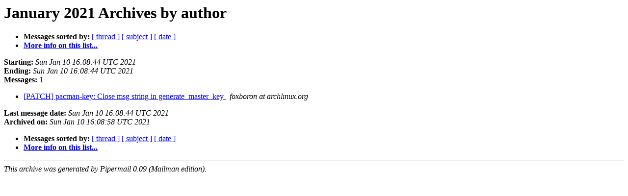

--- FILE ---
content_type: text/html
request_url: https://lists.archlinux.org/pipermail/aur-dev/2021-January/author.html
body_size: 498
content:
<!DOCTYPE HTML PUBLIC "-//W3C//DTD HTML 4.01 Transitional//EN">
<HTML>
  <HEAD>
     <title>The aur-dev January 2021 Archive by author</title>
     <META NAME="robots" CONTENT="noindex,follow">
     <META http-equiv="Content-Type" content="text/html; charset=us-ascii">
  </HEAD>
  <BODY BGCOLOR="#ffffff">
      <a name="start"></A>
      <h1>January 2021 Archives by author</h1>
      <ul>
         <li> <b>Messages sorted by:</b>
	        <a href="thread.html#start">[ thread ]</a>
		<a href="subject.html#start">[ subject ]</a>
		
		<a href="date.html#start">[ date ]</a>

	     <li><b><a href="https://lists.archlinux.org/listinfo/aur-dev">More info on this list...
                    </a></b></li>
      </ul>
      <p><b>Starting:</b> <i>Sun Jan 10 16:08:44 UTC 2021</i><br>
         <b>Ending:</b> <i>Sun Jan 10 16:08:44 UTC 2021</i><br>
         <b>Messages:</b> 1<p>
     <ul>

<LI><A HREF="004992.html">[PATCH] pacman-key: Close msg string in generate_master_key
</A><A NAME="4992">&nbsp;</A>
<I>foxboron at archlinux.org
</I>

    </ul>
    <p>
      <a name="end"><b>Last message date:</b></a> 
       <i>Sun Jan 10 16:08:44 UTC 2021</i><br>
    <b>Archived on:</b> <i>Sun Jan 10 16:08:58 UTC 2021</i>
    <p>
   <ul>
         <li> <b>Messages sorted by:</b>
	        <a href="thread.html#start">[ thread ]</a>
		<a href="subject.html#start">[ subject ]</a>
		
		<a href="date.html#start">[ date ]</a>
	     <li><b><a href="https://lists.archlinux.org/listinfo/aur-dev">More info on this list...
                    </a></b></li>
     </ul>
     <p>
     <hr>
     <i>This archive was generated by
     Pipermail 0.09 (Mailman edition).</i>
  </BODY>
</HTML>

